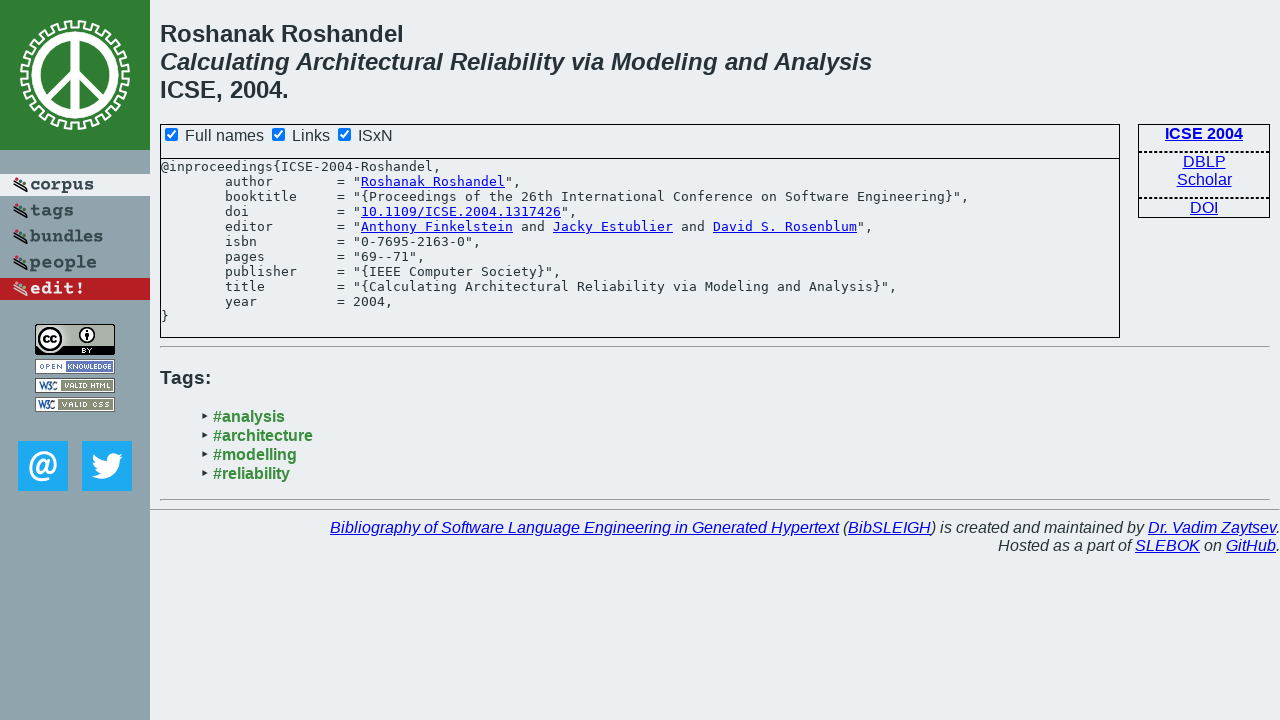

--- FILE ---
content_type: text/html; charset=utf-8
request_url: https://bibtex.github.io/ICSE-2004-Roshandel.html
body_size: 1658
content:
<!DOCTYPE html>
<html>
<head>
	<meta http-equiv="Content-Type" content="text/html; charset=UTF-8"/>
	<meta name="keywords" content="software linguistics, software language engineering, book of knowledge, glossary, academic publications, scientific research, open knowledge, open science"/>
	<title>BibSLEIGH — Calculating Architectural Reliability via Modeling and Analysis</title>
	<link href="stuff/bib.css" rel="stylesheet" type="text/css"/>
	<link href='http://fonts.googleapis.com/css?family=Exo+2:400,700,400italic,700italic' rel='stylesheet' type='text/css'>
	<script src="stuff/jquery.min.js" type="text/javascript"></script>
</head>
<body>
<div class="left">
	<a href="index.html"><img src="stuff/icse.png" alt="Calculating Architectural Reliability via Modeling and Analysis" title="Calculating Architectural Reliability via Modeling and Analysis" class="pad"/></a>

	<div class="pad">
		<a href="index.html"><img src="stuff/a-corpus.png" alt="BibSLEIGH corpus" title="All papers in the corpus"/></a><br/>
		<a href="tag/index.html"><img src="stuff/p-tags.png" alt="BibSLEIGH tags" title="All known tags"/></a><br/>
		<a href="bundle/index.html"><img src="stuff/p-bundles.png" alt="BibSLEIGH bundles" title="All selected bundles"/></a><br/>
		<a href="person/index.html"><img src="stuff/p-people.png" alt="BibSLEIGH people" title="All contributors"/></a><br/>
<a href="https://github.com/slebok/bibsleigh/edit/master/corpus/SE\2004\ICSE-2004\ICSE-2004-Roshandel.json"><img src="stuff/edit.png" alt="EDIT!" title="EDIT!"/></a>
	</div>
	<a href="http://creativecommons.org/licenses/by/4.0/" title="CC-BY"><img src="stuff/cc-by.png" alt="CC-BY"/></a><br/>
	<a href="http://opendatacommons.org/licenses/by/summary/" title="Open Knowledge"><img src="stuff/open-knowledge.png" alt="Open Knowledge" /></a><br/>
	<a href="http://validator.w3.org/check/referer" title="XHTML 1.0 W3C Rec"><img src="stuff/xhtml.png" alt="XHTML 1.0 W3C Rec" /></a><br/>
	<a href="http://jigsaw.w3.org/css-validator/check/referer" title="CSS 2.1 W3C CanRec"><img src="stuff/css.png" alt="CSS 2.1 W3C CanRec" class="pad" /></a><br/>
	<div class="sm">
		<a href="mailto:vadim@grammarware.net"><img src="stuff/email.png" alt="email" title="Complain!" /></a>
		<a href="https://twitter.com/intent/tweet?screen_name=grammarware"><img src="stuff/twitter.png" alt="twitter" title="Mention!" /></a>
	</div>

</div>
<div class="main">
<h2>Roshanak Roshandel<br/><em><a href="word/calcul.html">Calculating</a> <a href="word/architectur.html">Architectural</a> <a href="word/reliabl.html">Reliability</a> via <a href="word/model.html">Modeling</a> and <a href="word/analysi.html">Analysis</a></em><br/>ICSE, 2004.</h2>
<div class="rbox">
<strong><a href="ICSE-2004.html">ICSE 2004</a></strong><hr/><a href="http://dblp.org/rec/html/conf/icse/Roshandel04">DBLP</a><br/>
<a href="https://scholar.google.com/scholar?q=%22Calculating+Architectural+Reliability+via+Modeling+and+Analysis%22">Scholar</a><hr/><a href="http://dx.doi.org/10.1109/ICSE.2004.1317426">DOI</a>
</div>
<div class="pre"><form action="#">
	<input type="checkbox" checked="checked" onClick="$('#booktitle').text(this.checked?'Proceedings of the 26th International Conference on Software Engineering':'ICSE');$('#publisher').text(this.checked?'IEEE Computer Society':'IEEE CS');"/> Full names
	<input type="checkbox" checked="checked" onClick="(this.checked)?$('.uri').show():$('.uri').hide();"/> Links
	<input type="checkbox" checked="checked" onClick="(this.checked)?$('#isbn').show():$('#isbn').hide();"/> ISxN
	</form><pre>@inproceedings{ICSE-2004-Roshandel,
	author        = "<a href="person/Roshanak_Roshandel.html">Roshanak Roshandel</a>",
	booktitle     = "{<span id="booktitle">Proceedings of the 26th International Conference on Software Engineering</span>}",
<span class="uri">	doi           = "<a href="http://dx.doi.org/10.1109/ICSE.2004.1317426">10.1109/ICSE.2004.1317426</a>",
</span>	editor        = "<a href="person/Anthony_Finkelstein.html">Anthony Finkelstein</a> and <a href="person/Jacky_Estublier.html">Jacky Estublier</a> and <a href="person/David_S_Rosenblum.html">David S. Rosenblum</a>",
<span id="isbn">	isbn          = "0-7695-2163-0",
</span>	pages         = "69--71",
	publisher     = "{<span id="publisher">IEEE Computer Society</span>}",
	title         = "{Calculating Architectural Reliability via Modeling and Analysis}",
	year          = 2004,
}</pre>
</div>
<hr/>
<h3>Tags:</h3><ul class="tri"><li class="tag"><a href="tag/analysis.html">#analysis</a></li>
<li class="tag"><a href="tag/architecture.html">#architecture</a></li>
<li class="tag"><a href="tag/modelling.html">#modelling</a></li>
<li class="tag"><a href="tag/reliability.html">#reliability</a></li></ul><hr/>
</div>
<hr style="clear:both"/>
<div class="last">
	<em>
		<a href="http://bibtex.github.io">Bibliography of Software Language Engineering in Generated Hypertext</a>
		(<a href="http://github.com/slebok/bibsleigh">BibSLEIGH</a>) is
		created and maintained by <a href="http://grammarware.github.io/">Dr. Vadim Zaytsev</a>.<br/>
		Hosted as a part of <a href="http://slebok.github.io/">SLEBOK</a> on <a href="http://www.github.com/">GitHub</a>.
	</em>
</div>
</body>
</html>